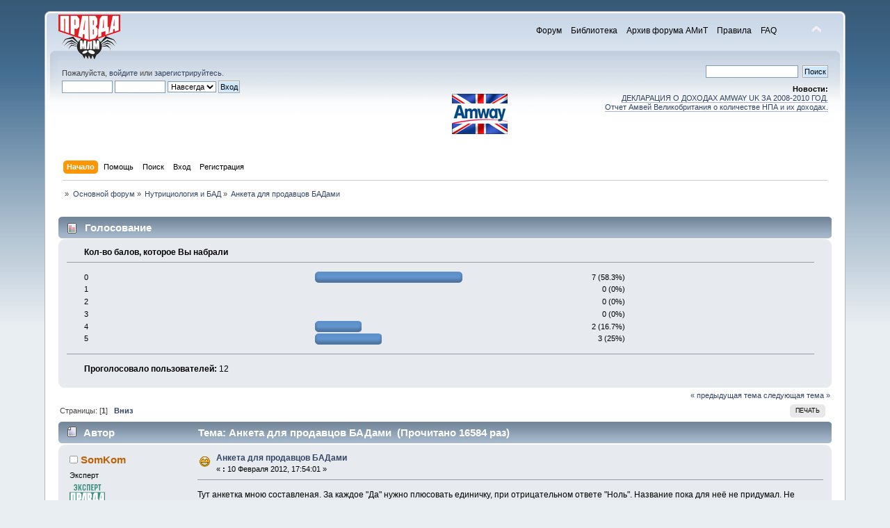

--- FILE ---
content_type: text/html; charset=windows-1251
request_url: https://pravda-mlm.ru/index.php?PHPSESSID=965meirkrv7pvo92li4ei760ks&topic=3459.0
body_size: 9809
content:
<!DOCTYPE html PUBLIC "-//W3C//DTD XHTML 1.0 Transitional//EN" "http://www.w3.org/TR/xhtml1/DTD/xhtml1-transitional.dtd">
<html xmlns="http://www.w3.org/1999/xhtml">
<head>
	<meta http-equiv="Content-Type" content="text/html; charset=windows-1251" />
	<meta name="description" content="Анкета для продавцов БАДами" />
	<meta name="keywords" content="" />
	<title>Анкета для продавцов БАДами</title>
	<link rel="canonical" href="https://pravda-mlm.ru/index.php?topic=3459.0" />
	<link rel="stylesheet" type="text/css" href="https://pravda-mlm.ru/Themes/default/css/index.css?rc2" />
	<link rel="stylesheet" type="text/css" href="https://pravda-mlm.ru/Themes/default/css/print.css?rc2" media="print" />
	<link rel="help" href="https://pravda-mlm.ru/index.php?PHPSESSID=965meirkrv7pvo92li4ei760ks&amp;action=help" />
	<link rel="search" href="https://pravda-mlm.ru/index.php?PHPSESSID=965meirkrv7pvo92li4ei760ks&amp;action=search" />
	<link rel="contents" href="https://pravda-mlm.ru/index.php?PHPSESSID=965meirkrv7pvo92li4ei760ks&amp;" /><script language="JavaScript" type="text/javascript" src="https://pravda-mlm.ru/Themes/default/Highslide/highslide.js"></script>
	<script language="JavaScript" type="text/javascript" src="https://pravda-mlm.ru/Themes/default/Highslide/highslide.russian.js"></script>
	<link rel="stylesheet" type="text/css" href="https://pravda-mlm.ru/Themes/default/Highslide/highslide.css" media="screen" />
	<script type="text/javascript">
	 hs.graphicsDir = "https://pravda-mlm.ru/Themes/default/Highslide/";
	 hs.outlineType = "rounded-white";
	 hs.captionEval = "this.thumb.alt";
	 hs.transitions = ["expand", "crossfade"];
	 hs.numberOfImagesToPreload = 5;
	 hs.dimmingOpacity = 0;
	 hs.fadeInOut = false;
	 hs.align = "center";
	 hs.showCredits = false;
	 hs.creditsText = "";
	 hs.creditsHref = "";
	 hs.creditsTitle = "";
	 if (hs.addSlideshow) hs.addSlideshow({
		  interval: 5000,
		  repeat: false,
		  useControls: true,
		fixedControls: false,
		  overlayOptions: {
			  opacity: 1,
			  position: "top right",
			  hideOnMouseOut: false
		}
	 });
  </script>
	<link rel="alternate" type="application/rss+xml" title=" - RSS" href="https://pravda-mlm.ru/index.php?PHPSESSID=965meirkrv7pvo92li4ei760ks&amp;type=rss;action=.xml" />
	<link rel="prev" href="https://pravda-mlm.ru/index.php?PHPSESSID=965meirkrv7pvo92li4ei760ks&amp;topic=3459.0;prev_next=prev" />
	<link rel="next" href="https://pravda-mlm.ru/index.php?PHPSESSID=965meirkrv7pvo92li4ei760ks&amp;topic=3459.0;prev_next=next" />
	<link rel="index" href="https://pravda-mlm.ru/index.php?PHPSESSID=965meirkrv7pvo92li4ei760ks&amp;board=23.0" />
	<link rel="stylesheet" type="text/css" href="https://pravda-mlm.ru/Themes/default/css/webkit.css" />
	<script type="text/javascript" src="https://pravda-mlm.ru/Themes/default/scripts/script.js?rc2"></script>
	<script type="text/javascript" src="https://pravda-mlm.ru/Themes/default/scripts/theme.js?rc2"></script>
	<script type="text/javascript"><!-- // --><![CDATA[
		var smf_theme_url = "https://pravda-mlm.ru/Themes/default";
		var smf_default_theme_url = "https://pravda-mlm.ru/Themes/default";
		var smf_images_url = "https://pravda-mlm.ru/Themes/default/images";
		var smf_scripturl = "https://pravda-mlm.ru/index.php?PHPSESSID=965meirkrv7pvo92li4ei760ks&amp;";
		var smf_iso_case_folding = false;
		var smf_charset = "windows-1251";
		var ajax_notification_text = "Загружается...";
		var ajax_notification_cancel_text = "Отменить";
	// ]]></script>
	<script type="text/javascript">
		function smfAutoTask()
		{
			var tempImage = new Image();
			tempImage.src = "https://pravda-mlm.ru/index.php?PHPSESSID=965meirkrv7pvo92li4ei760ks&amp;scheduled=mailq;ts=1769619165";
		}
		window.setTimeout("smfAutoTask();", 1);
	</script>
	<link rel="stylesheet" type="text/css" id="editor_css" href="https://pravda-mlm.ru/Themes/default/css/editor.css" />
		<script type="text/javascript"><!-- // --><![CDATA[
			var smf_smileys_url = 'https://pravda-mlm.ru/Smileys/SMF_Smilies';
			var oEditorStrings= {
				wont_work: 'Ваш браузер не поддерживает редактирование в формате Rich Text.',
				func_disabled: 'Ваш браузер не поддерживает эту функцию.',
				prompt_text_email: 'Введите электронный адрес.',
				prompt_text_ftp: 'Ведите ftp адрес',
				prompt_text_url: 'Введите адрес ссылки.',
				prompt_text_img: 'Ведите местонахождение картинки.'
			}
		// ]]></script>
		<script type="text/javascript" src="https://pravda-mlm.ru/Themes/default/scripts/editor.js?fin20"></script>
		<script type="text/javascript" src="https://pravda-mlm.ru/Themes/default/scripts/captcha.js"></script>
</head>
<body><noindex>
<!--LiveInternet counter--><script type="text/javascript"><!--
document.write("<img src='//counter.yadro.ru/hit?r"+
escape(document.referrer)+((typeof(screen)=="undefined")?"":
";s"+screen.width+"*"+screen.height+"*"+(screen.colorDepth?
screen.colorDepth:screen.pixelDepth))+";u"+escape(document.URL)+
";h"+escape(document.title.substring(0,80))+";"+Math.random()+
"' width=1 height=1 alt=''>")//--></script><!--/LiveInternet-->

<!-- Yandex.Metrika -->
<script src="//mc.yandex.ru/metrika/watch.js" type="text/javascript"></script>
<script type="text/javascript">
try { var yaCounter685207 = new Ya.Metrika(685207); } catch(e){}
</script>
<noscript><img src="//mc.yandex.ru/watch/685207" style="position:absolute" alt="" /></noscript>
<!-- /Yandex.Metrika -->
</noindex>

<!-- Sape -->
<!--Sape End -->



<div id="wrapper" style="width: 90%">
	<div id="header"><div class="frame">
		<div id="top_section">
			<h1 class="forumtitle">
				<a href="https://pravda-mlm.ru/index.php?PHPSESSID=965meirkrv7pvo92li4ei760ks&amp;"><img src="/logo_forum.png" alt="" /></a>
			</h1>
			<img id="upshrink" src="https://pravda-mlm.ru/Themes/default/images/upshrink.png" alt="*" title="Свернуть/Развернуть" style="display: none;" /><div id="site_menu" class="align_right">
<ul id="menu_nav" class="dropmenu">
<li id="button_home">
<a class="firstlevel" href="/index.php">
<span class="last firstlevel">Форум</span>
</a>
</li>
<li id="button_help">
<a class="firstlevel" href="/lib/index.php">
<span class="firstlevel">Библиотека</span>
</a>
</li>
<li id="button_help">
<a class="firstlevel" href="/amit/index.php">
<span class="firstlevel">Архив форума АМиТ</span>
</a>
</li>
<li id="button_help">
<a class="firstlevel" href="/index.php?topic=2.0">
<span class="firstlevel">Правила</span>
</a>
</li>
<li id="button_help">
<a class="firstlevel" href="/index.php?topic=1045.0">
<span class="firstlevel">FAQ</span>
</a>
</li>
</ul>
</div>
			<div id="siteslogan" class="align_right"> </div>
		</div>
		<div id="upper_section" class="middletext">
			<div class="user">
				<script type="text/javascript" src="https://pravda-mlm.ru/Themes/default/scripts/sha1.js"></script>
				<form id="guest_form" action="https://pravda-mlm.ru/index.php?PHPSESSID=965meirkrv7pvo92li4ei760ks&amp;action=login2" method="post" accept-charset="windows-1251"  onsubmit="hashLoginPassword(this, '34eefff625fd159718181a7ea3729903');">
					<div class="info">Пожалуйста, <a href="https://pravda-mlm.ru/index.php?PHPSESSID=965meirkrv7pvo92li4ei760ks&amp;action=login">войдите</a> или <a href="https://pravda-mlm.ru/index.php?PHPSESSID=965meirkrv7pvo92li4ei760ks&amp;action=register">зарегистрируйтесь</a>.</div>
					<input type="text" name="user" size="10" class="input_text" />
					<input type="password" name="passwrd" size="10" class="input_password" />
					<select name="cookielength">
						<option value="60">1 час</option>
						<option value="1440">1 день</option>
						<option value="10080">1 неделя</option>
						<option value="43200">1 месяц</option>
						<option value="-1" selected="selected">Навсегда</option>
					</select>
					<input type="submit" value="Вход" class="button_submit" /><br />
					<div class="info"></div>
					<input type="hidden" name="hash_passwrd" value="" />
				<input type="hidden" name="fee20ffd12" value="34eefff625fd159718181a7ea3729903"/></form>
			</div>
			<div class="news normaltext">
			<script type="text/javascript">function doSearch() {var sform = document.getElementById('search');var stype = 'smf';var radio = document.forms['search'].stype;for (i=0; i < radio.length; i++) if(radio[i].checked) stype = radio[i].value;var targ = document.getElementById('search_'+stype);targ[0].value = document.forms['search'][0].value;targ.submit();}
/*autor: Mavn; site: www.simplemachines.ru */
function sType(view){var sform = document.getElementById('search');document.getElementById('stype_block').style.display = view;}
</script>

<div style="display: none;"><form id="search_yandex" action="http://yandex.ru/sitesearch" method="get"><input name="text"/><input value="229589" name="searchid"/></form><form id="search_smf" accept-charset="windows-1251" name="searchform" method="post" action="https://pravda-mlm.ru/index.php?PHPSESSID=965meirkrv7pvo92li4ei760ks&amp;action=search2"><input class="input_text" type="text" name="search"/><input value="0" name="advanced"/></form><form id="search_google" action="http://www.google.com/cse"><input type="text" name="q"/><input value="000221421756832451693:z4uplcis01i" name="cx"/><input value="windows-1251" name="ie"/></form></div>         

            <form name="search" id="search_form" style="margin: 0;" onmouseout="sType('none')" onmouseover="sType('block')" onsubmit="doSearch();return false;" accept-charset="windows-1251">
                    <input type="text" name="search" value="" class="input_text" />&nbsp;
                    <input type="submit" name="submit" value="Поиск" class="button_submit" />
                    <input type="hidden" name="advanced" value="0" />
<span id="stype_block" style="display: none; bottom: -1em; left: 0pt; height: 1em;">
с помощью:    <input type="radio" checked="" value="smf" name="stype"/>SMF
            <input type="radio" value="yandex" name="stype"/>Яндекс
            <input type="radio" value="google" name="stype"/>Google
</span>
</form>
					<input type="hidden" name="topic" value="3459" /></form>
				<h2>Новости: </h2>
				<p><img width="80" vspace="0" hspace="10" height="58" align="left" alt="" src="/files/image/Amway-UK80.png"><a href="http://www.pravda-mlm.ru/lib/index.php?dn=news&to=cat&id=10" class="bbc_link" target="_blank" rel="noopener noreferrer">ДЕКЛАРАЦИЯ О ДОХОДАХ AMWAY UK ЗА 2008-2010 ГОД.<br /><p>Отчет Амвей Великобритания о количестве НПА и их доходах.</p></a></p>
			</div>
		</div>
		<br class="clear" />
		<script type="text/javascript"><!-- // --><![CDATA[
			var oMainHeaderToggle = new smc_Toggle({
				bToggleEnabled: true,
				bCurrentlyCollapsed: false,
				aSwappableContainers: [
					'upper_section'
				],
				aSwapImages: [
					{
						sId: 'upshrink',
						srcExpanded: smf_images_url + '/upshrink.png',
						altExpanded: 'Свернуть/Развернуть',
						srcCollapsed: smf_images_url + '/upshrink2.png',
						altCollapsed: 'Свернуть/Развернуть'
					}
				],
				oThemeOptions: {
					bUseThemeSettings: false,
					sOptionName: 'collapse_header',
					sSessionVar: 'fee20ffd12',
					sSessionId: '34eefff625fd159718181a7ea3729903'
				},
				oCookieOptions: {
					bUseCookie: true,
					sCookieName: 'upshrink'
				}
			});
		// ]]></script>
		<div id="main_menu">
			<ul class="dropmenu" id="menu_nav">
				<li id="button_home">
					<a class="active firstlevel" href="https://pravda-mlm.ru/index.php?PHPSESSID=965meirkrv7pvo92li4ei760ks&amp;">
						<span class="last firstlevel">Начало</span>
					</a>
				</li>
				<li id="button_help">
					<a class="firstlevel" href="https://pravda-mlm.ru/index.php?PHPSESSID=965meirkrv7pvo92li4ei760ks&amp;action=help">
						<span class="firstlevel">Помощь</span>
					</a>
				</li>
				<li id="button_search">
					<a class="firstlevel" href="https://pravda-mlm.ru/index.php?PHPSESSID=965meirkrv7pvo92li4ei760ks&amp;action=search">
						<span class="firstlevel">Поиск</span>
					</a>
				</li>
				<li id="button_login">
					<a class="firstlevel" href="https://pravda-mlm.ru/index.php?PHPSESSID=965meirkrv7pvo92li4ei760ks&amp;action=login">
						<span class="firstlevel">Вход</span>
					</a>
				</li>
				<li id="button_register">
					<a class="firstlevel" href="https://pravda-mlm.ru/index.php?PHPSESSID=965meirkrv7pvo92li4ei760ks&amp;action=register">
						<span class="last firstlevel">Регистрация</span>
					</a>
				</li>
			</ul>
		</div>
			<br class="clear" />
	<div class="navigate_section">
		<ul>
			<li>
				<a href="https://pravda-mlm.ru/index.php?PHPSESSID=965meirkrv7pvo92li4ei760ks&amp;"><span></span></a>&nbsp;&#187;
			</li>
			<li>
				<a href="https://pravda-mlm.ru/index.php?PHPSESSID=965meirkrv7pvo92li4ei760ks&amp;#c1"><span>Основной форум</span></a>&nbsp;&#187;
			</li>
			<li>
				<a href="https://pravda-mlm.ru/index.php?PHPSESSID=965meirkrv7pvo92li4ei760ks&amp;board=23.0"><span>Нутрициология и БАД</span></a>&nbsp;&#187;
			</li>
			<li class="last">
				<a href="https://pravda-mlm.ru/index.php?PHPSESSID=965meirkrv7pvo92li4ei760ks&amp;topic=3459.0"><span>Анкета для продавцов БАДами</span></a>
			</li>
		</ul>
	</div>
	</div></div>
	<div id="content_section"><div class="frame">
		<div id="main_content_section">
			<a id="top"></a>
			<a id="msg76304"></a>
			<div id="poll">
				<div class="cat_bar">
					<h3 class="catbg">
						<span class="ie6_header floatleft"><img src="https://pravda-mlm.ru/Themes/default/images/topic/normal_poll.gif" alt="" class="icon" /> Голосование</span>
					</h3>
				</div>
				<div class="windowbg">
					<span class="topslice"><span></span></span>
					<div class="content" id="poll_options">
						<h4 id="pollquestion">
							Кол-во балов, которое Вы набрали
						</h4>
					<dl class="options">
						<dt class="middletext">0</dt>
						<dd class="middletext statsbar">
							<div class="bar" style="width: 208.05px;"><div style="width: 204.05px;"></div></div>
							<span class="percentage">7 (58.3%)</span>
						</dd>
						<dt class="middletext">1</dt>
						<dd class="middletext statsbar">
							
							<span class="percentage">0 (0%)</span>
						</dd>
						<dt class="middletext">2</dt>
						<dd class="middletext statsbar">
							
							<span class="percentage">0 (0%)</span>
						</dd>
						<dt class="middletext">3</dt>
						<dd class="middletext statsbar">
							
							<span class="percentage">0 (0%)</span>
						</dd>
						<dt class="middletext">4</dt>
						<dd class="middletext statsbar">
							<div class="bar" style="width: 62.45px;"><div style="width: 58.45px;"></div></div>
							<span class="percentage">2 (16.7%)</span>
						</dd>
						<dt class="middletext">5</dt>
						<dd class="middletext statsbar">
							<div class="bar" style="width: 91.5px;"><div style="width: 87.5px;"></div></div>
							<span class="percentage">3 (25%)</span>
						</dd>
					</dl>
						<p><strong>Проголосовало пользователей:</strong> 12</p>
					</div>
					<span class="botslice"><span></span></span>
				</div>
			</div>
			<div id="pollmoderation">
			</div>
			<div class="pagesection">
				<div class="nextlinks"><a href="https://pravda-mlm.ru/index.php?PHPSESSID=965meirkrv7pvo92li4ei760ks&amp;topic=3459.0;prev_next=prev#new">&laquo; предыдущая тема</a> <a href="https://pravda-mlm.ru/index.php?PHPSESSID=965meirkrv7pvo92li4ei760ks&amp;topic=3459.0;prev_next=next#new">следующая тема &raquo;</a></div>
		<div class="buttonlist align_right">
			<ul>
				<li><a href="https://pravda-mlm.ru/index.php?PHPSESSID=965meirkrv7pvo92li4ei760ks&amp;action=printpage;topic=3459.0" rel="new_win nofollow"><span class="last">Печать</span></a></li>
			</ul>
		</div>
				<div class="pagelinks floatleft">Страницы: [<strong>1</strong>]   &nbsp;&nbsp;<a href="#lastPost"><strong>Вниз</strong></a></div>
			</div>
			<div id="forumposts">
				<div class="cat_bar">
					<h3 class="catbg">
						<img src="https://pravda-mlm.ru/Themes/default/images/topic/normal_post.gif" align="bottom" alt="" />
						<span id="author">Автор</span>
						Тема: Анкета для продавцов БАДами &nbsp;(Прочитано 16584 раз)
					</h3>
				</div>
				<form action="https://pravda-mlm.ru/index.php?PHPSESSID=965meirkrv7pvo92li4ei760ks&amp;action=quickmod2;topic=3459.0" method="post" accept-charset="windows-1251" name="quickModForm" id="quickModForm" style="margin: 0;" onsubmit="return oQuickModify.bInEditMode ? oQuickModify.modifySave('34eefff625fd159718181a7ea3729903', 'fee20ffd12') : false">
				<div class="windowbg">
					<span class="topslice"><span></span></span>
					<div class="post_wrapper">
						<div class="poster">
							<h4>
								<img src="https://pravda-mlm.ru/Themes/default/images/useroff.gif" alt="Оффлайн" />
								<a href="https://pravda-mlm.ru/index.php?PHPSESSID=965meirkrv7pvo92li4ei760ks&amp;action=profile;u=2513" title="Просмотр профиля SomKom">SomKom</a>
							</h4>
							<ul class="reset smalltext" id="msg_76304_extra_info">
								<li class="membergroup">Эксперт</li>
								<li class="stars"><img src="https://pravda-mlm.ru/Themes/default/images//rank/expert.png" alt="*" /></li>
								<li class="postcount">Сообщений: 2044</li>
								<li class="karma">Репутация: 60</li>
								<li class="profile">
									<ul>
									</ul>
								</li>
							</ul>
						</div>
						<div class="postarea">
							<div class="flow_hidden">
								<div class="keyinfo">
									<div class="messageicon">
										<img src="https://pravda-mlm.ru/Themes/default/images/post/grin.gif" alt="" />
									</div>
									<h5 id="subject_76304">
										<a href="https://pravda-mlm.ru/index.php?PHPSESSID=965meirkrv7pvo92li4ei760ks&amp;topic=3459.msg76304#msg76304" rel="nofollow">Анкета для продавцов БАДами</a>
									</h5>
									<div class="smalltext">&#171; <strong> :</strong> 10 Февраля 2012, 17:54:01 &#187;</div>
									<div id="msg_76304_quick_mod"></div>
								</div>
							</div>
							<div class="post">
								<div class="inner" id="msg_76304">Тут анкетка мною составленая. За каждое &quot;Да&quot; нужно плюсовать единичку, при отрицательном ответе &quot;Ноль&quot;. Название пока для неё не придумал. Не грубо ли &quot;Степень зомбированности дистрибьютера&quot;?&nbsp; <img src="https://pravda-mlm.ru/Smileys/SMF_Smilies/rolleyes.gif" alt="&#58;&#58;&#41;" title="" class="smiley" /><br /><br />&nbsp;1) БАДы контролировать не надо, достаточно верить крупным американским производителям, т.к. много лет подряд обманывать потребителя невозможно.<br /><br />&nbsp;2) Проверять клинически заявления о лечебно-профилактических свойстах БАД не нужно, т.к. имеет место подтверждающий личный опыт.<br /><br />&nbsp;3) БАДы заслуживают всестороннего доверия и поддержки, т.к. являются наследием народной медицины, а не фармбизнеса для выкачивания из народа денег. А народ ошибаться не может.<br /><br />&nbsp;4) Адекватное питание в современном мире не возможно, поэтому БАДы станут его полноценным дополнением и заменой.<br /><br />&nbsp;5) БАДы входят в концепцию идеального питания, которое разрабатывалось в рамках космонавтики, и в будущем полностью собой заменят продукты питания.<br /><br />Названия пяти степеней зомбированности можно поручить Kim_у, предварительно конечно отсортировав особо матерные эпитеты.<br /><br />_________<br /><br />Добавил голосовалку. Может выясним средний бал, у продавцов БАДами?&nbsp; <img src="https://pravda-mlm.ru/Smileys/SMF_Smilies/afro.gif" alt="O0" title="" class="smiley" /></div>
							</div>
						</div>
						<div class="moderatorbar">
							<div class="smalltext modified" id="modified_76304">
								&#171; <em>Последнее редактирование: 10 Февраля 2012, 17:59:29 от SomKom</em> &#187;
							</div>
							<div class="smalltext reportlinks">
								<img src="https://pravda-mlm.ru/Themes/default/images/ip.gif" alt="" />
								Записан
							</div>
						</div>
					</div>
					<span class="botslice"><span></span></span>
				</div>
				<hr class="post_separator" />
				<a id="msg76394"></a>
				<div class="windowbg2">
					<span class="topslice"><span></span></span>
					<div class="post_wrapper">
						<div class="poster">
							<h4>
								<img src="https://pravda-mlm.ru/Themes/default/images/useroff.gif" alt="Оффлайн" />
								<a href="https://pravda-mlm.ru/index.php?PHPSESSID=965meirkrv7pvo92li4ei760ks&amp;action=profile;u=2513" title="Просмотр профиля SomKom">SomKom</a>
							</h4>
							<ul class="reset smalltext" id="msg_76394_extra_info">
								<li class="membergroup">Эксперт</li>
								<li class="stars"><img src="https://pravda-mlm.ru/Themes/default/images//rank/expert.png" alt="*" /></li>
								<li class="postcount">Сообщений: 2044</li>
								<li class="karma">Репутация: 60</li>
								<li class="profile">
									<ul>
									</ul>
								</li>
							</ul>
						</div>
						<div class="postarea">
							<div class="flow_hidden">
								<div class="keyinfo">
									<div class="messageicon">
										<img src="https://pravda-mlm.ru/Themes/default/images/post/xx.gif" alt="" />
									</div>
									<h5 id="subject_76394">
										<a href="https://pravda-mlm.ru/index.php?PHPSESSID=965meirkrv7pvo92li4ei760ks&amp;topic=3459.msg76394#msg76394" rel="nofollow">Re: Анкета для продавцов БАДами</a>
									</h5>
									<div class="smalltext">&#171; <strong>Ответ #1 :</strong> 16 Февраля 2012, 21:35:58 &#187;</div>
									<div id="msg_76394_quick_mod"></div>
								</div>
							</div>
							<div class="post">
								<div class="inner" id="msg_76394">Cудя по двум результатам в анкетнике, голосовавшие врядли являются продавцами БАДом.&nbsp; <img src="https://pravda-mlm.ru/Smileys/SMF_Smilies/rolleyes.gif" alt="&#58;&#58;&#41;" title="" class="smiley" /></div>
							</div>
						</div>
						<div class="moderatorbar">
							<div class="smalltext modified" id="modified_76394">
							</div>
							<div class="smalltext reportlinks">
								<img src="https://pravda-mlm.ru/Themes/default/images/ip.gif" alt="" />
								Записан
							</div>
						</div>
					</div>
					<span class="botslice"><span></span></span>
				</div>
				<hr class="post_separator" />
				<a id="msg76404"></a>
				<div class="windowbg">
					<span class="topslice"><span></span></span>
					<div class="post_wrapper">
						<div class="poster">
							<h4>
								<img src="https://pravda-mlm.ru/Themes/default/images/useroff.gif" alt="Оффлайн" />
								<a href="https://pravda-mlm.ru/index.php?PHPSESSID=965meirkrv7pvo92li4ei760ks&amp;action=profile;u=5" title="Просмотр профиля Onkel">Onkel</a>
							</h4>
							<ul class="reset smalltext" id="msg_76404_extra_info">
								<li class="membergroup">Гл. модератор</li>
								<li class="stars"><img src="https://pravda-mlm.ru/Themes/default/images/rank/glmoder.png" alt="*" /></li>
								<li class="avatar">
									<a href="https://pravda-mlm.ru/index.php?PHPSESSID=965meirkrv7pvo92li4ei760ks&amp;action=profile;u=5">
										<img class="avatar" src="https://pravda-mlm.ru/index.php?PHPSESSID=965meirkrv7pvo92li4ei760ks&amp;action=dlattach;attach=5353;type=avatar" alt="" />
									</a>
								</li>
								<li class="postcount">Сообщений: 5418</li>
								<li class="karma">Репутация: 200</li>
								<li class="blurb">Был-бы лох, а МЛМ ему найдётся!</li>
								<li class="profile">
									<ul>
										<li><a href="http://your-mlm.narod.ru" title="полюбите МЛМ" target="_blank" rel="noopener noreferrer" class="new_win"><img src="https://pravda-mlm.ru/Themes/default/images/www_sm.gif" alt="полюбите МЛМ" /></a></li>
									</ul>
								</li>
							</ul>
						</div>
						<div class="postarea">
							<div class="flow_hidden">
								<div class="keyinfo">
									<div class="messageicon">
										<img src="https://pravda-mlm.ru/Themes/default/images/post/xx.gif" alt="" />
									</div>
									<h5 id="subject_76404">
										<a href="https://pravda-mlm.ru/index.php?PHPSESSID=965meirkrv7pvo92li4ei760ks&amp;topic=3459.msg76404#msg76404" rel="nofollow">Re: Анкета для продавцов БАДами</a>
									</h5>
									<div class="smalltext">&#171; <strong>Ответ #2 :</strong> 17 Февраля 2012, 01:19:12 &#187;</div>
									<div id="msg_76404_quick_mod"></div>
								</div>
							</div>
							<div class="post">
								<div class="inner" id="msg_76404">попрошу НЕ занятых в индустрии - не соваться!!!</div>
							</div>
						</div>
						<div class="moderatorbar">
							<div class="smalltext modified" id="modified_76404">
							</div>
							<div class="smalltext reportlinks">
								<img src="https://pravda-mlm.ru/Themes/default/images/ip.gif" alt="" />
								Записан
							</div>
							<div class="signature" id="msg_76404_signature">&quot;Ваши деньги не пропали, нет! Они теперь просто у других людей.&quot; - закон сохранения в МЛМ работает.<br /><br />Мой канал на Йутупе: <a href="https://goo.gl/sTj4Uu" class="bbc_link" target="_blank" rel="noopener noreferrer">https://goo.gl/sTj4Uu</a></div>
						</div>
					</div>
					<span class="botslice"><span></span></span>
				</div>
				<hr class="post_separator" />
				<a id="msg76407"></a>
				<div class="windowbg2">
					<span class="topslice"><span></span></span>
					<div class="post_wrapper">
						<div class="poster">
							<h4>
								<img src="https://pravda-mlm.ru/Themes/default/images/useroff.gif" alt="Оффлайн" />
								<a href="https://pravda-mlm.ru/index.php?PHPSESSID=965meirkrv7pvo92li4ei760ks&amp;action=profile;u=3684" title="Просмотр профиля Kim">Kim</a>
							</h4>
							<ul class="reset smalltext" id="msg_76407_extra_info">
								<li class="postgroup">Гуру</li>
								<li class="stars"><img src="https://pravda-mlm.ru/Themes/default/images/rank10.gif" alt="*" /></li>
								<li class="avatar">
									<a href="https://pravda-mlm.ru/index.php?PHPSESSID=965meirkrv7pvo92li4ei760ks&amp;action=profile;u=3684">
										<img class="avatar" src="https://pravda-mlm.ru/index.php?PHPSESSID=965meirkrv7pvo92li4ei760ks&amp;action=dlattach;attach=1977;type=avatar" alt="" />
									</a>
								</li>
								<li class="postcount">Сообщений: 3727</li>
								<li class="karma">Репутация: 123</li>
								<li class="blurb">Pyramidhead</li>
								<li class="profile">
									<ul>
									</ul>
								</li>
							</ul>
						</div>
						<div class="postarea">
							<div class="flow_hidden">
								<div class="keyinfo">
									<div class="messageicon">
										<img src="https://pravda-mlm.ru/Themes/default/images/post/xx.gif" alt="" />
									</div>
									<h5 id="subject_76407">
										<a href="https://pravda-mlm.ru/index.php?PHPSESSID=965meirkrv7pvo92li4ei760ks&amp;topic=3459.msg76407#msg76407" rel="nofollow">Re: Анкета для продавцов БАДами</a>
									</h5>
									<div class="smalltext">&#171; <strong>Ответ #3 :</strong> 17 Февраля 2012, 09:21:23 &#187;</div>
									<div id="msg_76407_quick_mod"></div>
								</div>
							</div>
							<div class="post">
								<div class="inner" id="msg_76407"><strong>Onkel</strong>, а кто <em>там</em> занят? Ведь в млм чудики не работают, а якобы участвуют чисто в своё удовольствие - на голом энтузиазме и голой заднице - ждут прихода <img src="https://pravda-mlm.ru/Smileys/SMF_Smilies/wink.gif" alt=";&#41;" title="" class="smiley" /></div>
							</div>
						</div>
						<div class="moderatorbar">
							<div class="smalltext modified" id="modified_76407">
							</div>
							<div class="smalltext reportlinks">
								<img src="https://pravda-mlm.ru/Themes/default/images/ip.gif" alt="" />
								Записан
							</div>
							<div class="signature" id="msg_76407_signature"><span style="color: navy;" class="bbc_color">МЛМ – это потреблядство бездоказательно &quot;успешных&quot; шизанутых подсадных уток-зазывалок 302.x!<br />&nbsp;Очередной &quot;успешный&quot; мохнатый млмщик Блиат, так где твоя <span class="bbc_u">декларация о легальных доходах от МЛМ<span class="bbc_u">?</span></span></span></div>
						</div>
					</div>
					<span class="botslice"><span></span></span>
				</div>
				<hr class="post_separator" />
				<a id="msg76408"></a>
				<div class="windowbg">
					<span class="topslice"><span></span></span>
					<div class="post_wrapper">
						<div class="poster">
							<h4>
								<img src="https://pravda-mlm.ru/Themes/default/images/useroff.gif" alt="Оффлайн" />
								<a href="https://pravda-mlm.ru/index.php?PHPSESSID=965meirkrv7pvo92li4ei760ks&amp;action=profile;u=5" title="Просмотр профиля Onkel">Onkel</a>
							</h4>
							<ul class="reset smalltext" id="msg_76408_extra_info">
								<li class="membergroup">Гл. модератор</li>
								<li class="stars"><img src="https://pravda-mlm.ru/Themes/default/images/rank/glmoder.png" alt="*" /></li>
								<li class="avatar">
									<a href="https://pravda-mlm.ru/index.php?PHPSESSID=965meirkrv7pvo92li4ei760ks&amp;action=profile;u=5">
										<img class="avatar" src="https://pravda-mlm.ru/index.php?PHPSESSID=965meirkrv7pvo92li4ei760ks&amp;action=dlattach;attach=5353;type=avatar" alt="" />
									</a>
								</li>
								<li class="postcount">Сообщений: 5418</li>
								<li class="karma">Репутация: 200</li>
								<li class="blurb">Был-бы лох, а МЛМ ему найдётся!</li>
								<li class="profile">
									<ul>
										<li><a href="http://your-mlm.narod.ru" title="полюбите МЛМ" target="_blank" rel="noopener noreferrer" class="new_win"><img src="https://pravda-mlm.ru/Themes/default/images/www_sm.gif" alt="полюбите МЛМ" /></a></li>
									</ul>
								</li>
							</ul>
						</div>
						<div class="postarea">
							<div class="flow_hidden">
								<div class="keyinfo">
									<div class="messageicon">
										<img src="https://pravda-mlm.ru/Themes/default/images/post/xx.gif" alt="" />
									</div>
									<h5 id="subject_76408">
										<a href="https://pravda-mlm.ru/index.php?PHPSESSID=965meirkrv7pvo92li4ei760ks&amp;topic=3459.msg76408#msg76408" rel="nofollow">Re: Анкета для продавцов БАДами</a>
									</h5>
									<div class="smalltext">&#171; <strong>Ответ #4 :</strong> 17 Февраля 2012, 11:32:45 &#187;</div>
									<div id="msg_76408_quick_mod"></div>
								</div>
							</div>
							<div class="post">
								<div class="inner" id="msg_76408"><div class="quoteheader"><div class="topslice_quote"><a href="https://pravda-mlm.ru/index.php?PHPSESSID=965meirkrv7pvo92li4ei760ks&amp;topic=3459.msg76407#msg76407">Цитата: Kim от 17 Февраля 2012, 07:21:23</a></div></div><blockquote class="bbc_standard_quote">ждут прихода</blockquote><div class="quotefooter"><div class="botslice_quote"></div></div>я, как попытался ответить - получил нуль...<br />И не считаю себя объективным БАДоторговцем.</div>
							</div>
						</div>
						<div class="moderatorbar">
							<div class="smalltext modified" id="modified_76408">
							</div>
							<div class="smalltext reportlinks">
								<img src="https://pravda-mlm.ru/Themes/default/images/ip.gif" alt="" />
								Записан
							</div>
							<div class="signature" id="msg_76408_signature">&quot;Ваши деньги не пропали, нет! Они теперь просто у других людей.&quot; - закон сохранения в МЛМ работает.<br /><br />Мой канал на Йутупе: <a href="https://goo.gl/sTj4Uu" class="bbc_link" target="_blank" rel="noopener noreferrer">https://goo.gl/sTj4Uu</a></div>
						</div>
					</div>
					<span class="botslice"><span></span></span>
				</div>
				<hr class="post_separator" />
				<a id="msg83084"></a>
				<div class="windowbg2">
					<span class="topslice"><span></span></span>
					<div class="post_wrapper">
						<div class="poster">
							<h4>
								<img src="https://pravda-mlm.ru/Themes/default/images/useroff.gif" alt="Оффлайн" />
								<a href="https://pravda-mlm.ru/index.php?PHPSESSID=965meirkrv7pvo92li4ei760ks&amp;action=profile;u=4559" title="Просмотр профиля Radist">Radist</a>
							</h4>
							<ul class="reset smalltext" id="msg_83084_extra_info">
								<li class="postgroup">Новичок</li>
								<li class="stars"><img src="https://pravda-mlm.ru/Themes/default/images/rank1.gif" alt="*" /></li>
								<li class="postcount">Сообщений: 40</li>
								<li class="karma">Репутация: 1</li>
								<li class="profile">
									<ul>
									</ul>
								</li>
							</ul>
						</div>
						<div class="postarea">
							<div class="flow_hidden">
								<div class="keyinfo">
									<div class="messageicon">
										<img src="https://pravda-mlm.ru/Themes/default/images/post/xx.gif" alt="" />
									</div>
									<h5 id="subject_83084">
										<a href="https://pravda-mlm.ru/index.php?PHPSESSID=965meirkrv7pvo92li4ei760ks&amp;topic=3459.msg83084#msg83084" rel="nofollow">Re: Анкета для продавцов БАДами</a>
									</h5>
									<div class="smalltext">&#171; <strong>Ответ #5 :</strong> 05 Декабря 2012, 23:09:40 &#187;</div>
									<div id="msg_83084_quick_mod"></div>
								</div>
							</div>
							<div class="post">
								<div class="inner" id="msg_83084">Вопросник - сам по себе полный бред. Более-менее разумно начало четвёртого вопроса.<br /><br />А вообще, БАД-ов не существует. Точнее, они распадаются на три взаимоисключающие компонента:<br />&nbsp;1. Нутрицевтики.<br />&nbsp;2. Парафармацевтики.<br />&nbsp;3. Медикаменты без сертификации.<br /><br />Голоовал за 4-й вопрос приментительно к нутрицевтикам.<br /></div>
							</div>
						</div>
						<div class="moderatorbar">
							<div class="smalltext modified" id="modified_83084">
							</div>
							<div class="smalltext reportlinks">
								<img src="https://pravda-mlm.ru/Themes/default/images/ip.gif" alt="" />
								Записан
							</div>
							<div class="signature" id="msg_83084_signature">Ампутация иллюзий. Анестезия на материале заказчика.</div>
						</div>
					</div>
					<span class="botslice"><span></span></span>
				</div>
				<hr class="post_separator" />
				<a id="msg83262"></a>
				<div class="windowbg">
					<span class="topslice"><span></span></span>
					<div class="post_wrapper">
						<div class="poster">
							<h4>
								<img src="https://pravda-mlm.ru/Themes/default/images/useroff.gif" alt="Оффлайн" />
								<a href="https://pravda-mlm.ru/index.php?PHPSESSID=965meirkrv7pvo92li4ei760ks&amp;action=profile;u=2513" title="Просмотр профиля SomKom">SomKom</a>
							</h4>
							<ul class="reset smalltext" id="msg_83262_extra_info">
								<li class="membergroup">Эксперт</li>
								<li class="stars"><img src="https://pravda-mlm.ru/Themes/default/images//rank/expert.png" alt="*" /></li>
								<li class="postcount">Сообщений: 2044</li>
								<li class="karma">Репутация: 60</li>
								<li class="profile">
									<ul>
									</ul>
								</li>
							</ul>
						</div>
						<div class="postarea">
							<div class="flow_hidden">
								<div class="keyinfo">
									<div class="messageicon">
										<img src="https://pravda-mlm.ru/Themes/default/images/post/xx.gif" alt="" />
									</div>
									<h5 id="subject_83262">
										<a href="https://pravda-mlm.ru/index.php?PHPSESSID=965meirkrv7pvo92li4ei760ks&amp;topic=3459.msg83262#msg83262" rel="nofollow">Re: Анкета для продавцов БАДами</a>
									</h5>
									<div class="smalltext">&#171; <strong>Ответ #6 :</strong> 11 Декабря 2012, 00:41:30 &#187;</div>
									<div id="msg_83262_quick_mod"></div>
								</div>
							</div>
							<div class="post">
								<div class="inner" id="msg_83262"><div class="quoteheader"><div class="topslice_quote"><a href="https://pravda-mlm.ru/index.php?PHPSESSID=965meirkrv7pvo92li4ei760ks&amp;topic=3459.msg83084#msg83084">Цитата: Radist от 05 Декабря 2012, 23:09:40</a></div></div><blockquote class="bbc_standard_quote">Вопросник - сам по себе полный бред.</blockquote><div class="quotefooter"><div class="botslice_quote"></div></div>Конечно же это стеб из разряда &quot;Столько мух не могут ошибаться&quot;&nbsp; <img src="https://pravda-mlm.ru/Smileys/SMF_Smilies/grin.gif" alt=";D" title="" class="smiley" /> И тем не менее он составлен на основе заявлений и утверждений тех самых продавцов БАДов.</div>
							</div>
						</div>
						<div class="moderatorbar">
							<div class="smalltext modified" id="modified_83262">
							</div>
							<div class="smalltext reportlinks">
								<img src="https://pravda-mlm.ru/Themes/default/images/ip.gif" alt="" />
								Записан
							</div>
						</div>
					</div>
					<span class="botslice"><span></span></span>
				</div>
				<hr class="post_separator" />
				</form>
			</div>
			<a id="lastPost"></a>
			<div class="pagesection">
				
		<div class="buttonlist align_right">
			<ul>
				<li><a href="https://pravda-mlm.ru/index.php?PHPSESSID=965meirkrv7pvo92li4ei760ks&amp;action=printpage;topic=3459.0" rel="new_win nofollow"><span class="last">Печать</span></a></li>
			</ul>
		</div>
				<div class="pagelinks floatleft">Страницы: [<strong>1</strong>]   &nbsp;&nbsp;<a href="#top"><strong>Вверх</strong></a></div>
				<div class="nextlinks_bottom"><a href="https://pravda-mlm.ru/index.php?PHPSESSID=965meirkrv7pvo92li4ei760ks&amp;topic=3459.0;prev_next=prev#new">&laquo; предыдущая тема</a> <a href="https://pravda-mlm.ru/index.php?PHPSESSID=965meirkrv7pvo92li4ei760ks&amp;topic=3459.0;prev_next=next#new">следующая тема &raquo;</a></div>
			</div>
	<div class="navigate_section">
		<ul>
			<li>
				<a href="https://pravda-mlm.ru/index.php?PHPSESSID=965meirkrv7pvo92li4ei760ks&amp;"><span></span></a>&nbsp;&#187;
			</li>
			<li>
				<a href="https://pravda-mlm.ru/index.php?PHPSESSID=965meirkrv7pvo92li4ei760ks&amp;#c1"><span>Основной форум</span></a>&nbsp;&#187;
			</li>
			<li>
				<a href="https://pravda-mlm.ru/index.php?PHPSESSID=965meirkrv7pvo92li4ei760ks&amp;board=23.0"><span>Нутрициология и БАД</span></a>&nbsp;&#187;
			</li>
			<li class="last">
				<a href="https://pravda-mlm.ru/index.php?PHPSESSID=965meirkrv7pvo92li4ei760ks&amp;topic=3459.0"><span>Анкета для продавцов БАДами</span></a>
			</li>
		</ul>
	</div>
			<div id="moderationbuttons"></div>
			<div class="plainbox" id="display_jump_to">&nbsp;</div>
		<br class="clear" />
				<script type="text/javascript" src="https://pravda-mlm.ru/Themes/default/scripts/topic.js"></script>
				<script type="text/javascript"><!-- // --><![CDATA[
					if ('XMLHttpRequest' in window)
					{
						var oQuickModify = new QuickModify({
							sScriptUrl: smf_scripturl,
							bShowModify: true,
							iTopicId: 3459,
							sTemplateBodyEdit: '\n\t\t\t\t\t\t\t\t<div id="quick_edit_body_container" style="width: 90%">\n\t\t\t\t\t\t\t\t\t<div id="error_box" style="padding: 4px;" class="error"><' + '/div>\n\t\t\t\t\t\t\t\t\t<textarea class="editor" name="message" rows="12" style="width: 100%; margin-bottom: 10px;" tabindex="1">%body%<' + '/textarea><br />\n\t\t\t\t\t\t\t\t\t<input type="hidden" name="fee20ffd12" value="34eefff625fd159718181a7ea3729903" />\n\t\t\t\t\t\t\t\t\t<input type="hidden" name="topic" value="3459" />\n\t\t\t\t\t\t\t\t\t<input type="hidden" name="msg" value="%msg_id%" />\n\t\t\t\t\t\t\t\t\t<div class="righttext">\n\t\t\t\t\t\t\t\t\t\t<input type="submit" name="post" value="Сохранить" tabindex="2" onclick="return oQuickModify.modifySave(\'34eefff625fd159718181a7ea3729903\', \'fee20ffd12\');" accesskey="s" class="button_submit" />&nbsp;&nbsp;<input type="submit" name="cancel" value="Отменить" tabindex="3" onclick="return oQuickModify.modifyCancel();" class="button_submit" />\n\t\t\t\t\t\t\t\t\t<' + '/div>\n\t\t\t\t\t\t\t\t<' + '/div>',
							sTemplateSubjectEdit: '<input type="text" style="width: 90%;" name="subject" value="%subject%" size="80" maxlength="80" tabindex="4" class="input_text" />',
							sTemplateBodyNormal: '%body%',
							sTemplateSubjectNormal: '<a hr'+'ef="https://pravda-mlm.ru/index.php?PHPSESSID=965meirkrv7pvo92li4ei760ks&amp;'+'?topic=3459.msg%msg_id%#msg%msg_id%" rel="nofollow">%subject%<' + '/a>',
							sTemplateTopSubject: 'Тема: %subject% &nbsp;(Прочитано 16584 раз)',
							sErrorBorderStyle: '1px solid red'
						});

						aJumpTo[aJumpTo.length] = new JumpTo({
							sContainerId: "display_jump_to",
							sJumpToTemplate: "<label class=\"smalltext\" for=\"%select_id%\">Перейти в:<" + "/label> %dropdown_list%",
							iCurBoardId: 23,
							iCurBoardChildLevel: 0,
							sCurBoardName: "",
							sBoardChildLevelIndicator: "==",
							sBoardPrefix: "=> ",
							sCatSeparator: "-----------------------------",
							sCatPrefix: "",
							sGoButtonLabel: "да"
						});

						aIconLists[aIconLists.length] = new IconList({
							sBackReference: "aIconLists[" + aIconLists.length + "]",
							sIconIdPrefix: "msg_icon_",
							sScriptUrl: smf_scripturl,
							bShowModify: true,
							iBoardId: 23,
							iTopicId: 3459,
							sSessionId: "34eefff625fd159718181a7ea3729903",
							sSessionVar: "fee20ffd12",
							sLabelIconList: "Иконка",
							sBoxBackground: "transparent",
							sBoxBackgroundHover: "#ffffff",
							iBoxBorderWidthHover: 1,
							sBoxBorderColorHover: "#adadad" ,
							sContainerBackground: "#ffffff",
							sContainerBorder: "1px solid #adadad",
							sItemBorder: "1px solid #ffffff",
							sItemBorderHover: "1px dotted gray",
							sItemBackground: "transparent",
							sItemBackgroundHover: "#e0e0f0"
						});
					}
				// ]]></script>
			<script type="text/javascript"><!-- // --><![CDATA[
				var verificationpostHandle = new smfCaptcha("https://pravda-mlm.ru/index.php?PHPSESSID=965meirkrv7pvo92li4ei760ks&amp;action=verificationcode;vid=post;rand=3cc08b6949ef4189dae789d4ce67d7fb", "post", 1);
			// ]]></script>
		</div>
	</div></div><noindex>
	<div id="footer_section"><div class="frame">
		<ul class="reset">
			<li class="copyright">
			<span class="smalltext" style="display: inline; visibility: visible; font-family: Verdana, Arial, sans-serif;"><a href="https://pravda-mlm.ru/index.php?PHPSESSID=965meirkrv7pvo92li4ei760ks&amp;action=credits" title="Simple Machines Forum" target="_blank" class="new_win">SMF 2.0.18</a> |
 <a href="http://www.simplemachines.org/about/smf/license.php" title="License" target="_blank" class="new_win">SMF &copy; 2013</a>, <a href="http://www.simplemachines.org" title="Simple Machines" target="_blank" class="new_win">Simple Machines</a><br /><a href="http://www.createaforum.com" target="_blank">Simple Audio Video Embedder</a>
			</span></li>
			<li><a id="button_xhtml" href="http://validator.w3.org/check/referer" target="_blank" class="new_win" title="Valid XHTML 1.0!"><span>XHTML</span></a></li>
			<li><a id="button_rss" href="https://pravda-mlm.ru/index.php?PHPSESSID=965meirkrv7pvo92li4ei760ks&amp;action=.xml;type=rss" class="new_win"><span>RSS</span></a></li>
			<li class="last"><a id="button_wap2" href="https://pravda-mlm.ru/index.php?PHPSESSID=965meirkrv7pvo92li4ei760ks&amp;wap2" class="new_win"><span>Мобильная версия</span></a></li>
		</ul></noindex><table width="100%" border="0">
  <tr>
    <td>
<div align="center">
<noindex> 
<!-- begin of Top100 code -->

<script id="top100Counter" type="text/javascript" src="//counter.rambler.ru/top100.jcn?1449433"></script>
<noscript>
<a href="//top100.rambler.ru/navi/1449433/">
<img src="//counter.rambler.ru/top100.cnt?1449433" alt="Rambler's Top100" border="0" />
</a>

</noscript>
<!-- end of Top100 code -->
    <!--LiveInternet logo--> 
    <a href="//www.liveinternet.ru/stat/pravda-mlm.msk.ru" target="_blank"><img src="//counter.yadro.ru/logo?14.1" title="LiveInternet: показано число просмотров за 24 часа, посетителей за 24 часа и за сегодня" alt="" border="0" height="31" width="88"></a>
    <!--/LiveInternet-->
<a href="//yandex.ru/cy?base=0&amp;host=pravda-mlm.ru"><img src="//www.yandex.ru/cycounter?pravda-mlm.ru" width="88" height="31" alt="Яндекс цитирования" border="0" /></a> 
<a href="//list.mail.ru" target="_blank"><img src="//list.mail.ru/i/88x31_11.gif" width="88" height="31" border="0" alt="Каталог@Mail.ru - каталог ресурсов интернет"></a>  
 </noindex>              
</div></td>
  </tr>
  <tr>
      <td><div align="center">
 </div></td>
  </tr>
</table>
 
		<p>Страница сгенерирована за 0.061 секунд. Запросов: 37.</p>
	</div></div>
</div>
</body></html>